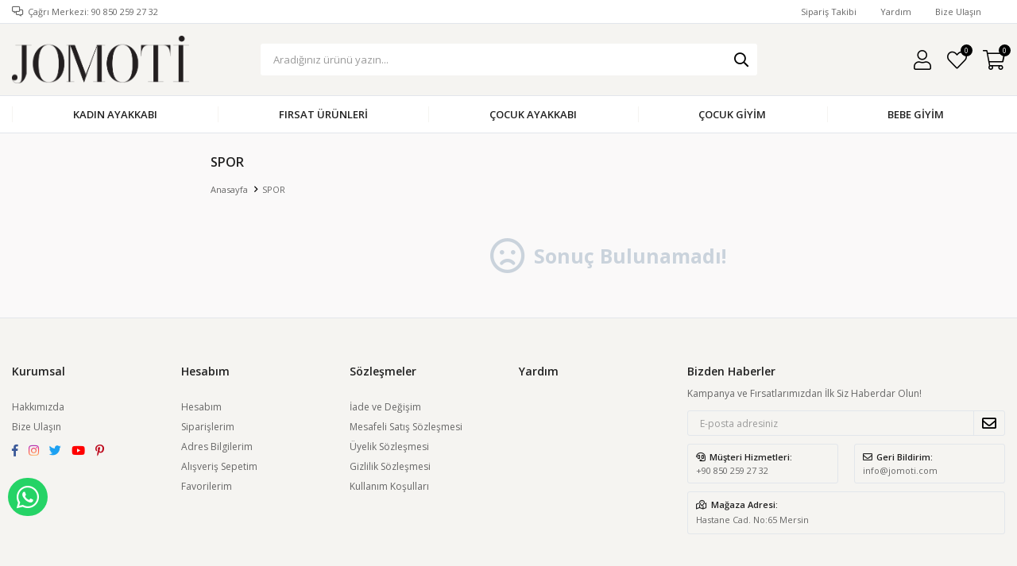

--- FILE ---
content_type: text/html; charset=utf-8
request_url: https://www.jomoti.com/spor/
body_size: 15376
content:
<!DOCTYPE html>
<html lang="tr">
<head>
    <title>Spor Ayakkab&#x131;lar</title>
    <meta http-equiv="Content-type" content="text/html;charset=UTF-8" />
    <meta name="description" content="" />
    <meta name="keywords" content="" />
    <meta name="viewport" content="width=device-width, initial-scale=1, shrink-to-fit=no, user-scalable=no">
    <link rel="shortcut icon" href="/favicon.ico">

    <meta name="robots" content="index, follow">
    
    
    <link href="/Themes/Default/Content/css/global.min.css?v=24010101" rel="stylesheet" type="text/css" />
<link href="https://fonts.googleapis.com/css?family=Open+Sans:300,400,600,700&display=swap?v=24010101" rel="stylesheet" type="text/css" />
<link href="/Themes/Default/Content/css/pages/catalog.min.css?v=24010101" rel="stylesheet" type="text/css" />
<link href="/Themes/Default/Content/css/components/header.min.css?v=24010101" rel="stylesheet" type="text/css" />
<link href="/Themes/Default/Content/css/components/mobile-menu.min.css?v=24010101" rel="stylesheet" type="text/css" />
<link href="/Themes/Default/Content/css/components/menu.min.css?v=24010101" rel="stylesheet" type="text/css" />
<link href="/Themes/Default/Content/css/components/threelevel-menu.min.css?v=24010101" rel="stylesheet" type="text/css" />

    
    <script src="/lib/jquery/jquery-3.6.0.min.js?v=24010101" type="text/javascript"></script>

    <meta name="yandex-verification" content="71e9a4982e32a6d3" />
<meta name="facebook-domain-verification" content="w8wxtmdvb2krzncayrpff7qg2r0avk" />
<script src="https://cdn.onesignal.com/sdks/OneSignalSDK.js" async=""></script>
<script>
  window.OneSignal = window.OneSignal || [];
  OneSignal.push(function() {
    OneSignal.init({
      appId: "69051718-2153-4ffc-81ba-dd3de73066c7",
    });
  });
</script>
<meta name="facebook-domain-verification" content="5x4krt374vz4fuyrundh9lpemzpnp1" />
<style>
  body {
    background:#fff!important;
  }
</style>
<style>
  .sepette-hsn{
    display:block;
    text-align:center;

    border: 1.0px solid purple;
    border-radius: 5px;
    padding: 5px;
     background-color: white;
    color:black;
    font-size:1em;
  }
  .sepette-hsn span{
    color: purple;
    font-weight:bolder;
    font-size:1.2em;
  }
</style>

<script>
  
  $(document).ready(function(){
     
    
    $('.product').each(function () {
      
      
 
		
      	var txt = $(".price", this).text().replace(".", "").replace(",", ".");
        var txt1 = txt.replace(" TL", "");
        var dischsn30 = txt1*20/100;
        var dischsn301 = txt1-dischsn30;
      
        $(this).append('<div class="sepette-hsn">BUGÜNE ÖZEL <span>'+dischsn301.toFixed(2)+' TL</span></div>')
           
      });
});
    
</script>

    <style>
      .footer {
         background-color: #f5f4f1!important;
      }
 .showcase-container, .header-main-container, .page-container, .description-container, .footer-container, .header-container, .breadcrumb-container, .product-details-container, .header-top-container, .header-menu-container, .slide-in-recently-viewed-products-container {
    width: 100% !important;
    max-width: 1400px;
}
   .showcase-container .showcase .showcase-pictures-picture a {
   box-shadow: none!important;
  }
  .showcase-container .showcase .showcase-pictures-picture a img {
   border-radius: 0px!important;
  }
  body{
   background-color: #faf9f9!important;
  }
  .home-page {
   background-color: white!important;
  }
  .showcase-container .showcase .showcase-title h4, .showcase-container .showcase .showcase-title h5, .showcase-container .showcase .showcase-title h6
  {
   background-color: #fff!important;
  }
  .showcase-container .showcase .showcase-title {
    margin: 20px 0!important;
    flex-direction: row!important;
    justify-content: flex-start!important;
  }
      .showcase-container .showcase .showcase-title h4  {
        padding: 0px!important;
      }
  .showcase-title:before {
    	display:none;
  }
.header-main, .header-menu-container>ul>li>a:before {
	border:none!important;
    background: #f5f4f1;
}
.header-main-container .header-search form .input, .header-main-container .header-search form button {
	border:none!important;
   background: #fff;
}
.header-main-container .header-search form {
    background: #f7f7f7!important;
    border-radius: 5px!important;
}
.header-main-container .header-search {
	flex-basis: 50%!important;
}
.header-main-container .header-search form .input {
	    padding: 20px 16px!important;
}
.header-search {
	transition: all .2s;
	outline: transparent solid 2px;
	border-radius: 2px;
}

.header-search:hover {
	outline-color: #b5b5b5;
	transition: all .2s;
}
  
.header-main-container .header-search form button {
    height: 40px!important;
}
.header-main-container .header-search form button:hover {
    background: none!important;
}
.header-main-container .header-search form button:before {
    color: black!important;
}
.header-main-container .header-links>div>a .qty-bubble, .header-main-container .header-links>div>span .qty-bubble {
    background: black!important;
}
.languageSelector {
	display: none!important;
}
.header-menu-container>ul>li:hover {
	background: #f5f4f1!important;
    outline: none!important;
    cursor: pointer!important;
    z-index: 99!important;
    border:none!important;
}
.header-menu-container>ul>li>a:hover {
	color:black!important;
}
.header-menu-container>ul>li:last-child a:after {
border-left: none!important;}
.catalog-page .page-container .sidebar .sidebar-content .filter-box .noUi-target .noUi-base .noUi-connects .noUi-connect {
    background: #f48c1e!important;
}
.catalog-page .page-container .sidebar .sidebar-content .filter-box .noUi-target .noUi-base .noUi-origin .noUi-handle {
    background: #d77b1a!important; 
	
} 
    .catalog-page .page-container .sidebar .sidebar-content .filter-box .title {
    border-bottom: 1px solid #00283314!important;
}
.catalog-page .page-container .sidebar .sidebar-content .filter-box.notfiltered-items ul .filter-item label {
    border-radius: 43px!important; }
    
.categoryNav{
  	display: none!important;
  }
  .product-details-page .product-details-container .overview .attributes .buttons .add-to-cart button {
    background: black!important;
    border: 1px solid black!important;
}
.product-details-page .product-details-container .overview .attributes .buttons .wishlist button {
background: #faf9f9!important;
border: 1px solid #efefef!important;
}
div.button-user.dropdown-wrapper > span > span 
{
	display:none!important;
	
}

.product-details-page .product-details-container .overview-head .prices .product-price .product-price {
    font-size: 22px!important;
    color: black!important;

}
.product-details-page .product-details-container .overview-head .prices .product-price .product-old-price .discount-label {
    border: 1px solid black!important;
    background: #f38b1f!important;
}
.product-details-page .product-details-container .overview-head .prices .product-price .product-old-price .discount-label span {
    color: #fff!important;
}
.product-details-page .product-details-container .overview-head .details span {
    font-weight: 600!important;
}
.product-details-page .product-details-container .overview .attributes .buttons .wishlist button:before {
	color: #e71a1a!important;
}
.product-details-page .product-details-container .overview .accordion-container .accordions .accordion-menu .accordion-title.active {
    color: #4a4a4a!important;
    background: #f7f7f7!important; }
    
.product-details-page .product-details-container .overview .accordion-container .accordions .accordion-menu .accordion-item * {
    font-family: 'Open Sans', sans-serif !important;
    line-height: 24px!important;
    font-style: normal!important;
}
.product-details-page .product-details-container .overview .accordion-container .accordions .accordion-menu .accordion-item.accordion-fulldescription h1, .product-details-page .product-details-container .overview .accordion-container .accordions .accordion-menu .accordion-item.accordion-fulldescription h2, .product-details-page .product-details-container .overview .accordion-container .accordions .accordion-menu .accordion-item.accordion-fulldescription h3, .product-details-page .product-details-container .overview .accordion-container .accordions .accordion-menu .accordion-item.accordion-fulldescription h4, .product-details-page .product-details-container .overview .accordion-container .accordions .accordion-menu .accordion-item.accordion-fulldescription h5, .product-details-page .product-details-container .overview .accordion-container .accordions .accordion-menu .accordion-item.accordion-fulldescription h6 {
    color: #f38b1f!important;
    line-height: 45px!important;
    font-weight: 900!important;
    font-size: 17px!important;
    text-transform: capitalize!important;
}

.product-details-page .product-details-container .overview .accordion-container .accordions .accordion-menu .accordion-item.accordion-fulldescription img {
    margin-bottom: 20px!important;
    margin-top: 10px!important;
}
.full-description iframe {
	width: 100%!important;
    height: 300px!important;
}
.product .product-info .prices .discount {
  border:none!important;
  background-color: !important;
  color:white!important;
}
.product .product-info .prices .price {
    color: #000!important; }

.header-menu-container>ul>li:hover a {
	color: #212121;
}
 
.header-menu {
    border-top: 1px solid #e2e6eb!important;
  padding: 3px 0px;
}
  .header-menu ul .one-level ul {
	padding: 10px 70px 10px 0px;
    float: left;
    border-top: 3px solid #010202;
    border-bottom-right-radius: 2px;
    border-bottom-left-radius: 2px;
    box-shadow: 3px 7px 90px rgb(12 12 12 / 25%);
}
</style>
<style>
   @media only screen and (max-width: 991px) {
   .home-page {
   margin-top: 0 !important;
   }
   .header {
   position: sticky;
   }
   }
</style>
<script>
$(document).ready(function () {
 
    var $btn = $('<a>')
    .attr('href', 'https://api.whatsapp.com/send?phone=905300406133&text=Sipariş vermek istiyorum.')
    .addClass('fixed-whatsapp')
    .text('WHATSAPP İLE SİPARİŞ VER')
    .on("click", function (e) {
      e.preventDefault();

      var $el = $(this);
      
      if ($el.hasClass("active")) {
        window.location.href = $el.attr('href');
      } else {
        $el.addClass("active");
        setTimeout(function () { $el.removeClass("active"); }, 3000);
      }
    });
    $('body').append($btn);
  
});
</script>
<style>
  .fixed-whatsapp {
    width: 50px;
    padding: 8px 11px;
    position: fixed;
    bottom: 70px;
    left: 10px;
    background-color: #25d366;
    border-radius: 25px;
    color: #fff !important;
    overflow: hidden;
    white-space: nowrap;
    display: -webkit-flex;
    display: -moz-flex;
    display: -ms-flexbox;
    display: -ms-flex;
    display: flex;
    -webkit-align-items: center;
    -moz-align-items: center;
    -ms-align-items: center;
    align-items: center;
    transition: all ease 1s;
    -webkit-transition: all ease 1s;
    -moz-transition: all ease 1s;
    -ms-transition: all ease 1s;
    -o-transition: all ease 1s;
    z-index: 50;
  }
  .fixed-whatsapp.active {
    width: 230px;
  }
  .fixed-whatsapp:before {
    font-family: "FaprikaBrand";
    margin-right: 12px;
    font-size: 32px;
    font-weight: 300;
    content: "\f232";
  }
</style>
<!-- Global site tag (gtag.js) - Google Analytics -->
<script async src="https://www.googletagmanager.com/gtag/js?id=G-782Z23R69L"></script>
<script>
  window.dataLayer = window.dataLayer || [];
  function gtag(){dataLayer.push(arguments);}
  gtag('js', new Date());

  gtag('config', 'G-782Z23R69L');
</script>

<!-- Meta Pixel Code -->
<script>
!function(f,b,e,v,n,t,s)
{if(f.fbq)return;n=f.fbq=function(){n.callMethod?
n.callMethod.apply(n,arguments):n.queue.push(arguments)};
if(!f._fbq)f._fbq=n;n.push=n;n.loaded=!0;n.version='2.0';
n.queue=[];t=b.createElement(e);t.async=!0;
t.src=v;s=b.getElementsByTagName(e)[0];
s.parentNode.insertBefore(t,s)}(window, document,'script',
'https://connect.facebook.net/en_US/fbevents.js');
fbq('init', '505156618399305');
fbq('track', 'PageView');
</script>
<noscript><img height="1" width="1" style="display:none"
src="https://www.facebook.com/tr?id=505156618399305&ev=PageView&noscript=1"
/></noscript>
<!-- End Meta Pixel Code -->


    <link rel="canonical" href="https://www.jomoti.com/spor/" />

    

</head>
<body>
    <input name="__RequestVerificationToken" type="hidden" value="CfDJ8N2AxDKtf3hHn3CJfShynVUmRxrjk8DlLEv0eeBwpGNE_lUUuZbQNCslpX7kHy2_3X93r-JtOYpcR89Z1eKFnPkICi8NTpIgVMfXHNE3KaoOqUeHkQlNHwUscOMjtVXRRu9G6gDyd_6tFi2qFzKDGFU" />
    

<div class="header">
    <div class="header-top">
        <div class="header-top-container">
            <span class="info">Çağrı Merkezi: 90 850 259 27 32</span>
            <div class="header-top-links">
                <a href="/siparis-takibi/">Sipariş Takibi</a>
                <a href="/yardim/">Yardım</a>
                <a href="/bize-ulasin/">Bize Ulaşın</a>
                <div class="languageSelector dropdown-wrapper">
                    <span class="dropdown-toggle">
                        <img alt="T&#xFC;rk&#xE7;e" src="/i/f/tr.png">
                        T&#xFC;rk&#xE7;e
                    </span>
                    <ul class="dropdown-menu">
                        
<div class="language-list">
    <ul>
    </ul>
</div>

                        
<div class="country-selector">
    <span>Teslimat Ülkesi :</span>
        <select id="countryid" name="countryid" onchange="change_country(this.value);"><option selected="selected" value="https://www.jomoti.com/ulke-degistir/79/?returnurl=%2Fspor%2F">T&#xFC;rkiye</option>
</select>
</div>


                    </ul>
                </div>
            </div>
        </div>
    </div>
    <div class="header-main">
        <div class="header-main-container">
            <div class="header-mobile-menu dropdown-wrapper">
                <span class="mobile-menu-open dropdown-toggle"></span>
                <div class="mobile-menu dropdown-menu">
    <div class="mobile-menu-header">
        <span id="headerData" data-menu="main-menu">Tüm Kategoriler</span>
        <span class="dropdown-close"></span>
    </div>
    <ul>
        

<li data-menu="35">

        <span>
            KADIN AYAKKABI
        </span>
        <ul>


<li data-menu="2">

        <a href="/spor/" title="SPOR">
            SPOR
        </a>
</li>



<li data-menu="4">

        <a href="/stiletto/" title="STILETTO">
            STILETTO
        </a>
</li>



<li data-menu="5">

        <a href="/babet/" title="BABET">
            BABET
        </a>
</li>



<li data-menu="8">

        <a href="/sandalet/" title="SANDALET">
            SANDALET
        </a>
</li>



<li data-menu="9">

        <a href="/terlik/" title="TERL&#x130;K">
            TERL&#x130;K
        </a>
</li>



<li data-menu="3">

        <a href="/gunluk/" title="G&#xDC;NL&#xDC;K">
            G&#xDC;NL&#xDC;K
        </a>
</li>



<li data-menu="7">

        <a href="/gelin-ayakkabi/" title="GEL&#x130;N AYAKKABI">
            GEL&#x130;N AYAKKABI
        </a>
</li>



<li data-menu="6">

        <a href="/dolgu-topuk/" title="DOLGU TOPUK">
            DOLGU TOPUK
        </a>
</li>



<li data-menu="123">

        <a href="/topuklu-sandalet/" title="TOPUKLU SANDALET">
            TOPUKLU SANDALET
        </a>
</li>



<li data-menu="124">

        <a href="/dolgu-sandalet/" title="DOLGU SANDALET">
            DOLGU SANDALET
        </a>
</li>



<li data-menu="1">

        <a href="/bot/" title="BOT">
            BOT
        </a>
</li>

            <li>
                <a href="/spor/" title="KADIN AYAKKABI">
                    Tümünü İncele
                </a>
            </li>
        </ul>
</li>



<li data-menu="127">

        <a href="/firsat-urunleri/" title="F&#x131;rsat &#xDC;r&#xFC;nleri ">
            F&#x131;rsat &#xDC;r&#xFC;nleri 
        </a>
</li>



<li data-menu="13">

        <span>
            &#xC7;OCUK AYAKKABI
        </span>
        <ul>


<li data-menu="14">

        <a href="/cocuk-spor-ayakkabi/" title="&#xC7;ocuk Spor Ayakkab&#x131;">
            &#xC7;ocuk Spor Ayakkab&#x131;
        </a>
</li>



<li data-menu="17">

        <a href="/kiz-cocuk-ayakkabi/" title="K&#x131;z &#xC7;ocuk Ayakkab&#x131;">
            K&#x131;z &#xC7;ocuk Ayakkab&#x131;
        </a>
</li>



<li data-menu="19">

        <a href="/erkek-cocuk-ayakkabi/" title="Erkek &#xC7;ocuk Ayakkab&#x131;">
            Erkek &#xC7;ocuk Ayakkab&#x131;
        </a>
</li>



<li data-menu="20">

        <a href="/bebe-spor-ayakkabi/" title="Bebe Spor Ayakkab&#x131;">
            Bebe Spor Ayakkab&#x131;
        </a>
</li>



<li data-menu="22">

        <a href="/kiz-bebe-ayakkabi/" title="K&#x131;z Bebe Ayakkab&#x131;">
            K&#x131;z Bebe Ayakkab&#x131;
        </a>
</li>



<li data-menu="15">

        <a href="/cocuk-terlik/" title="&#xC7;ocuk Terlik">
            &#xC7;ocuk Terlik
        </a>
</li>



<li data-menu="24">

        <a href="/erkek-bebe-ayakkabi/" title="Erkek Bebe Ayakkab&#x131;">
            Erkek Bebe Ayakkab&#x131;
        </a>
</li>



<li data-menu="16">

        <a href="/kiz-cocuk-sandalet/" title="K&#x131;z &#xC7;ocuk Sandalet">
            K&#x131;z &#xC7;ocuk Sandalet
        </a>
</li>



<li data-menu="18">

        <a href="/erkek-cocuk-sandalet/" title="Erkek &#xC7;ocuk Sandalet">
            Erkek &#xC7;ocuk Sandalet
        </a>
</li>



<li data-menu="21">

        <a href="/kiz-bebe-sandalet/" title="K&#x131;z Bebe Sandalet">
            K&#x131;z Bebe Sandalet
        </a>
</li>



<li data-menu="23">

        <a href="/erkek-bebe-sandalet/" title="Erkek Bebe Sandalet">
            Erkek Bebe Sandalet
        </a>
</li>



<li data-menu="25">

        <a href="/kiz-cocuk-bot/" title="K&#x131;z &#xC7;ocuk Bot">
            K&#x131;z &#xC7;ocuk Bot
        </a>
</li>



<li data-menu="26">

        <a href="/erkek-cocuk-bot/" title="Erkek &#xC7;ocuk Bot">
            Erkek &#xC7;ocuk Bot
        </a>
</li>



<li data-menu="27">

        <a href="/bebe-bot/" title="Bebe Bot">
            Bebe Bot
        </a>
</li>

            <li>
                <a href="/cocuk-ayakkabi/" title="&#xC7;OCUK AYAKKABI">
                    Tümünü İncele
                </a>
            </li>
        </ul>
</li>



<li data-menu="66">

        <span>
            &#xC7;OCUK G&#x130;Y&#x130;M
        </span>
        <ul>


<li data-menu="67">

        <span>
            K&#x131;z &#xC7;ocuk Giyim
        </span>
        <ul>


<li data-menu="128">

        <a href="/unisex-yelek/" title="Unisex Yelek">
            Unisex Yelek
        </a>
</li>



<li data-menu="72">

        <a href="/elbise-3/" title="Elbise">
            Elbise
        </a>
</li>



<li data-menu="74">

        <a href="/gelinlik-abiye/" title="Abiye &amp; Gelinlik">
            Abiye &amp; Gelinlik
        </a>
</li>



<li data-menu="78">

        <a href="/esofman-alti/" title="E&#x15F;ofman Alt &amp; Tayt">
            E&#x15F;ofman Alt &amp; Tayt
        </a>
</li>



<li data-menu="82">

        <a href="/sort-kapri-3/" title="&#x15E;ort &amp; Kapri">
            &#x15E;ort &amp; Kapri
        </a>
</li>



<li data-menu="68">

        <a href="/mont-kaban-2/" title="Mont &amp; Kaban">
            Mont &amp; Kaban
        </a>
</li>

            <li>
                <a href="/kiz-cocuk-giyim/" title="K&#x131;z &#xC7;ocuk Giyim">
                    Tümünü İncele
                </a>
            </li>
        </ul>
</li>



<li data-menu="84">

        <span>
            Erkek &#xC7;ocuk Giyim
        </span>
        <ul>


<li data-menu="95">

        <a href="/sort-kapri-2/" title="&#x15E;ort &amp; Kapri">
            &#x15E;ort &amp; Kapri
        </a>
</li>



<li data-menu="90">

        <a href="/esofman-alt-2/" title="E&#x15F;ofman Alt">
            E&#x15F;ofman Alt
        </a>
</li>



<li data-menu="85">

        <a href="/mont-kaban/" title="Mont &amp; Kaban">
            Mont &amp; Kaban
        </a>
</li>

            <li>
                <a href="/cocuk-giyim/" title="Erkek &#xC7;ocuk Giyim">
                    Tümünü İncele
                </a>
            </li>
        </ul>
</li>

            <li>
                <a href="/cocuk-giyim/" title="&#xC7;OCUK G&#x130;Y&#x130;M">
                    Tümünü İncele
                </a>
            </li>
        </ul>
</li>



<li data-menu="98">

        <span>
            BEBE G&#x130;Y&#x130;M
        </span>
        <ul>


<li data-menu="108">

        <a href="/sort-kapri/" title="&#x15E;ort - Kapri">
            &#x15E;ort - Kapri
        </a>
</li>



<li data-menu="99">

        <a href="/mont-kaban-3/" title="Mont &amp; Kaban">
            Mont &amp; Kaban
        </a>
</li>

            <li>
                <a href="/bebe-giyim/" title="BEBE G&#x130;Y&#x130;M">
                    Tümünü İncele
                </a>
            </li>
        </ul>
</li>

    </ul>
</div>


            </div>
            <div class="header-logo">
                <a href="/">
    <img title="Jomoti" alt="Jomoti" src="/logo.png" style="max-width: 270px; max-height: 60px;">
</a>
            </div>
            <div class="header-search">
                
<form method="get" class="small-search-box-form-399250069" action="/arama/">
    <input class="input"
           onkeyup="SearchKeyup(this, event)"
           onkeydown="SearchKeyDown(this, event)"
           autocomplete="off"
           name="q"
           type="text"
           placeholder="Aradığınız ürünü yazın...">

    <button class="button-search" type="submit"></button>

    <div class="search-results"></div>

        
</form>



            </div>
            <div class="header-links">
                <div class="button-search dropdown-wrapper">
                    <span class="dropdown-toggle">
                    </span>
                    <div class="dropdown-menu">
                        <div class="dropdown-header">
                            <span class="title">Arama</span>
                            <span class="dropdown-close"></span>
                        </div>
                        
<form method="get" class="small-search-box-form-2146851253" action="/arama/">
    <input class="input"
           onkeyup="SearchKeyup(this, event)"
           onkeydown="SearchKeyDown(this, event)"
           autocomplete="off"
           name="q"
           type="text"
           placeholder="Aradığınız ürünü yazın...">

    <button class="button-search" type="submit"></button>

    <div class="search-results"></div>

        
</form>



                    </div>
                </div>
                

                <div class="button-user dropdown-wrapper">
                    <span class="dropdown-toggle">
                        Hesabım
                        <span class="qty-bubble selected-lang">tr</span>
                    </span>
                    <div class="user-nav dropdown-menu">
                        <div class="dropdown-header">
    <span class="title">Hesabım</span>
    <span class="dropdown-close"></span>
</div>
<div class="dropdown-menu-contents">

        <a class="userlink-login" href="/kullanici-giris/">
            Giriş Yap
        </a>
        <a class="userlink-register" href="/kullanici-kayit/">
            Üye Ol
        </a>
        <a class="userlink-wishlist" href="/favorilerim/">
            Favorilerim
        </a>
        <a class="userlink-ordertracking" href="/siparis-takibi/">
            Sipariş Takibi
        </a>
    </div>
                        <div class="nav-bottom">
                            
<div class="language-list">
    <ul>
    </ul>
</div>

                            
<div class="country-selector">
    <span>Teslimat Ülkesi :</span>
        <select id="countryid" name="countryid" onchange="change_country(this.value);"><option selected="selected" value="https://www.jomoti.com/ulke-degistir/79/?returnurl=%2Fspor%2F">T&#xFC;rkiye</option>
</select>
</div>


                        </div>
                    </div>
                </div>
                
<div class="button-wishlist">
    <a href="/favorilerim/">
        Favorilerim
        <span class="qty-bubble qty-wishlist">0</span>
    </a>
</div>

<div class="button-cart dropdown-wrapper">
    <span class="dropdown-toggle">
        Alışveriş Sepetim
        <span class="qty-bubble qty-cart">0</span>
    </span>
    <div class="flyout-cart-wrapper dropdown-menu">
    </div>
</div>

<script>
    $(document).ready(function () {
        $('.button-cart.dropdown-wrapper').click(function () {
            if ($('.flyout-cart-wrapper.dropdown-menu').html().trim().length == 0) {
                $(".flyout-cart-wrapper").html('Lütfen Bekleyin...');
                var postData = {};
                addAntiForgeryToken(postData);
                $.ajax({
                      cache: false,
                      type: "POST",
                      data: postData,
                      url: '/sepet-getir/',
                      success: function (result) { $(".flyout-cart-wrapper").html(result); }
                });
            }
        });
    });
</script>
            </div>

        </div>
    </div>
    <div class="header-menu">
        <div class="header-menu-container">
            
<ul>
    
<li class="one-level  has-sub">
    <a href="/spor/" target="_self" style="font-weight: normal; font-style: normal;">
        KADIN AYAKKABI
    </a>
            <ul>

<li class="one-level  ">
    <a href="/spor/" target="_self" style="font-weight: normal; font-style: normal;">
        SPOR
    </a>
</li>


<li class="one-level  ">
    <a href="/stiletto/" target="_self" style="font-weight: normal; font-style: normal;">
        STILETTO
    </a>
</li>


<li class="one-level  ">
    <a href="/babet/" target="_self" style="font-weight: normal; font-style: normal;">
        BABET
    </a>
</li>


<li class="one-level  ">
    <a href="/sandalet/" target="_self" style="font-weight: normal; font-style: normal;">
        SANDALET
    </a>
</li>


<li class="one-level  ">
    <a href="/terlik/" target="_self" style="font-weight: normal; font-style: normal;">
        TERL&#x130;K
    </a>
</li>


<li class="one-level  ">
    <a href="/gunluk/" target="_self" style="font-weight: normal; font-style: normal;">
        G&#xDC;NL&#xDC;K
    </a>
</li>


<li class="one-level  ">
    <a href="/gelin-ayakkabi/" target="_self" style="font-weight: normal; font-style: normal;">
        GEL&#x130;N AYAKKABI
    </a>
</li>


<li class="one-level  ">
    <a href="/dolgu-topuk/" target="_self" style="font-weight: normal; font-style: normal;">
        DOLGU TOPUK
    </a>
</li>


<li class="one-level  ">
    <a href="/topuklu-sandalet/" target="_self" style="font-weight: normal; font-style: normal;">
        TOPUKLU SANDALET
    </a>
</li>


<li class="one-level  ">
    <a href="/dolgu-sandalet/" target="_self" style="font-weight: normal; font-style: normal;">
        DOLGU SANDALET
    </a>
</li>


<li class="one-level  ">
    <a href="/bot/" target="_self" style="font-weight: normal; font-style: normal;">
        BOT
    </a>
</li>

            </ul>
</li>


<li class="one-level  ">
    <a href="/firsat-urunleri/" target="_self" style="font-weight: normal; font-style: normal;">
        F&#x131;rsat &#xDC;r&#xFC;nleri 
    </a>
</li>


<li class="one-level  has-sub">
    <a href="/cocuk-ayakkabi/" target="_self" style="font-weight: normal; font-style: normal;">
        &#xC7;OCUK AYAKKABI
    </a>
            <ul>

<li class="one-level  ">
    <a href="/cocuk-spor-ayakkabi/" target="_self" style="font-weight: normal; font-style: normal;">
        &#xC7;ocuk Spor Ayakkab&#x131;
    </a>
</li>


<li class="one-level  ">
    <a href="/kiz-cocuk-ayakkabi/" target="_self" style="font-weight: normal; font-style: normal;">
        K&#x131;z &#xC7;ocuk Ayakkab&#x131;
    </a>
</li>


<li class="one-level  ">
    <a href="/erkek-cocuk-ayakkabi/" target="_self" style="font-weight: normal; font-style: normal;">
        Erkek &#xC7;ocuk Ayakkab&#x131;
    </a>
</li>


<li class="one-level  ">
    <a href="/bebe-spor-ayakkabi/" target="_self" style="font-weight: normal; font-style: normal;">
        Bebe Spor Ayakkab&#x131;
    </a>
</li>


<li class="one-level  ">
    <a href="/kiz-bebe-ayakkabi/" target="_self" style="font-weight: normal; font-style: normal;">
        K&#x131;z Bebe Ayakkab&#x131;
    </a>
</li>


<li class="one-level  ">
    <a href="/cocuk-terlik/" target="_self" style="font-weight: normal; font-style: normal;">
        &#xC7;ocuk Terlik
    </a>
</li>


<li class="one-level  ">
    <a href="/erkek-bebe-ayakkabi/" target="_self" style="font-weight: normal; font-style: normal;">
        Erkek Bebe Ayakkab&#x131;
    </a>
</li>


<li class="one-level  ">
    <a href="/kiz-cocuk-sandalet/" target="_self" style="font-weight: normal; font-style: normal;">
        K&#x131;z &#xC7;ocuk Sandalet
    </a>
</li>


<li class="one-level  ">
    <a href="/erkek-cocuk-sandalet/" target="_self" style="font-weight: normal; font-style: normal;">
        Erkek &#xC7;ocuk Sandalet
    </a>
</li>


<li class="one-level  ">
    <a href="/kiz-bebe-sandalet/" target="_self" style="font-weight: normal; font-style: normal;">
        K&#x131;z Bebe Sandalet
    </a>
</li>


<li class="one-level  ">
    <a href="/erkek-bebe-sandalet/" target="_self" style="font-weight: normal; font-style: normal;">
        Erkek Bebe Sandalet
    </a>
</li>


<li class="one-level  ">
    <a href="/kiz-cocuk-bot/" target="_self" style="font-weight: normal; font-style: normal;">
        K&#x131;z &#xC7;ocuk Bot
    </a>
</li>


<li class="one-level  ">
    <a href="/erkek-cocuk-bot/" target="_self" style="font-weight: normal; font-style: normal;">
        Erkek &#xC7;ocuk Bot
    </a>
</li>


<li class="one-level  ">
    <a href="/bebe-bot/" target="_self" style="font-weight: normal; font-style: normal;">
        Bebe Bot
    </a>
</li>

            </ul>
</li>


<li class="three-level ">
    <a href="/cocuk-giyim/" target="_self" style="font-weight: normal; font-style: normal;">
        &#xC7;OCUK G&#x130;Y&#x130;M
    </a>

            <div class="sub">

                    <ul style="-moz-column-count: 2; -webkit-column-count: 2; column-count: 2;">

<li class=" ">
    <a href="/kiz-cocuk-giyim/" target="_self" style="font-weight: normal; font-style: normal;">
        K&#x131;z &#xC7;ocuk Giyim
    </a>

            <ul style="-moz-column-count: 1; -webkit-column-count: 1; column-count: 1;">

<li class=" ">
    <a href="/unisex-yelek/" target="_self" style="font-weight: normal; font-style: normal;">
        Unisex Yelek
    </a>

</li>


<li class=" ">
    <a href="/elbise-3/" target="_self" style="font-weight: normal; font-style: normal;">
        Elbise
    </a>

</li>


<li class=" ">
    <a href="/gelinlik-abiye/" target="_self" style="font-weight: normal; font-style: normal;">
        Abiye &amp; Gelinlik
    </a>

</li>


<li class=" ">
    <a href="/esofman-alti/" target="_self" style="font-weight: normal; font-style: normal;">
        E&#x15F;ofman Alt &amp; Tayt
    </a>

</li>


<li class=" ">
    <a href="/sort-kapri-3/" target="_self" style="font-weight: normal; font-style: normal;">
        &#x15E;ort &amp; Kapri
    </a>

</li>


<li class=" ">
    <a href="/mont-kaban-2/" target="_self" style="font-weight: normal; font-style: normal;">
        Mont &amp; Kaban
    </a>

</li>

            </ul>
</li>


<li class=" ">
    <a href="/cocuk-giyim/" target="_self" style="font-weight: normal; font-style: normal;">
        Erkek &#xC7;ocuk Giyim
    </a>

            <ul style="-moz-column-count: 1; -webkit-column-count: 1; column-count: 1;">

<li class=" ">
    <a href="/sort-kapri-2/" target="_self" style="font-weight: normal; font-style: normal;">
        &#x15E;ort &amp; Kapri
    </a>

</li>


<li class=" ">
    <a href="/esofman-alt-2/" target="_self" style="font-weight: normal; font-style: normal;">
        E&#x15F;ofman Alt
    </a>

</li>


<li class=" ">
    <a href="/mont-kaban/" target="_self" style="font-weight: normal; font-style: normal;">
        Mont &amp; Kaban
    </a>

</li>

            </ul>
</li>

                    </ul>


            </div>
</li>


<li class="one-level  has-sub">
    <a href="/bebe-giyim/" target="_self" style="font-weight: normal; font-style: normal;">
        BEBE G&#x130;Y&#x130;M
    </a>
            <ul>

<li class="one-level  ">
    <a href="/sort-kapri/" target="_self" style="font-weight: normal; font-style: normal;">
        &#x15E;ort - Kapri
    </a>
</li>


<li class="one-level  ">
    <a href="/mont-kaban-3/" target="_self" style="font-weight: normal; font-style: normal;">
        Mont &amp; Kaban
    </a>
</li>

            </ul>
</li>

</ul>



        </div>
    </div>
</div>




<div class="page catalog-page sidebar-page">
    <div class="autohide-menu">
        <div class="category-filter">
            <span>
                Filtrele
            </span>
        </div>
        <div class="category-sort">
            
<div class="product-sorting">
    <select id="products-orderby" name="products-orderby" onchange="setLocation(this.value);"><option selected="selected" value="https://www.jomoti.com/spor/?o=15">Eklenme Tarihine G&#xF6;re</option>
<option value="https://www.jomoti.com/spor/?o=0">Edit&#xF6;r&#xFC;n Se&#xE7;imi</option>
<option value="https://www.jomoti.com/spor/?o=5">&#xDC;r&#xFC;n Ad&#x131; A &gt; Z</option>
<option value="https://www.jomoti.com/spor/?o=6">&#xDC;r&#xFC;n Ad&#x131; Z &gt; A</option>
<option value="https://www.jomoti.com/spor/?o=10">Ucuzdan &gt; Pahal&#x131;ya</option>
<option value="https://www.jomoti.com/spor/?o=11">Pahal&#x131;dan &gt; Ucuza</option>
<option value="https://www.jomoti.com/spor/?o=20">En &#xC7;ok Be&#x11F;enilenler</option>
<option value="https://www.jomoti.com/spor/?o=25">En &#xC7;ok Satanlar</option>
<option value="https://www.jomoti.com/spor/?o=30">Stoklu &#xDC;r&#xFC;nler</option>
</select>
</div>
        </div>
    </div>
    <div class="page-container">
        <div class="sidebar sidebar-fixed">
            <div class="sidebar__inner">
                <div class="sidebar-header">
                    <span>Filtrele</span>
                    <span class="sidebar-close"></span>
                </div>
                <div class="sidebar-content">
                        <div class="filter-box categoryNav">
        <div class="title">Kategoriler</div>
        <ul>

<li class="inactive">
    <a href="/bot/">
        BOT
</a>
</li>

<li class="active last">
    <a href="/spor/">
        SPOR
</a>
</li>

<li class="inactive">
    <a href="/babet/">
        BABET
</a>
</li>

<li class="inactive">
    <a href="/gunluk/">
        G&#xDC;NL&#xDC;K
</a>
</li>

<li class="inactive">
    <a href="/stiletto/">
        STILETTO
</a>
</li>

<li class="inactive">
    <a href="/dolgu-topuk/">
        DOLGU TOPUK
</a>
</li>

<li class="inactive">
    <a href="/gelin-ayakkabi/">
        GEL&#x130;N AYAKKABI
</a>
</li>

<li class="inactive">
    <a href="/sandalet/">
        SANDALET
</a>
</li>

<li class="inactive">
    <a href="/terlik/">
        TERL&#x130;K
</a>
</li>

<li class="inactive">
    <a href="/tek-fiyat-2990/">
        Tek Fiyat 29,90
</a>
</li>

<li class="inactive">
    <a href="/tek-fiyat-6990/">
        Tek Fiyat 69.90
</a>
</li>

<li class="inactive">
    <a href="/cocuk-ayakkabi/">
        &#xC7;OCUK AYAKKABI
</a>
</li>

<li class="inactive">
    <a href="/tek-fiyat-firsatlari/">
        Tek Fiyat F&#x131;rsatlar&#x131;
</a>
</li>

<li class="inactive">
    <a href="/canta/">
        &#xC7;anta
</a>
</li>

<li class="inactive">
    <a href="/cocuk/">
        &#xC7;OCUK
</a>
</li>

<li class="inactive">
    <a href="/cocuk-giyim/">
        &#xC7;ocuk Giyim
</a>
</li>

<li class="inactive">
    <a href="/erkek-ayakkabi/">
        Erkek Ayakkab&#x131;
</a>
</li>

<li class="inactive">
    <a href="/30-indirim/">
        %30 &#x130;ndirim
</a>
</li>

<li class="inactive">
    <a href="/40-indirim/">
        %40 &#x130;ndirim
</a>
</li>

<li class="inactive">
    <a href="/firsat-urunleri/">
        F&#x131;rsat &#xDC;r&#xFC;nleri
</a>
</li>
        </ul>
    </div>

                                                        </div>
            </div>
        </div>
        <div class="product-grid">
            <div class="catalog-header">
                <div class="category-info">
                    <h1 class="title">SPOR</h1>
                    <div class="breadcrumb">
                        <ul>
                            <li>
                                <a href="/" title="Anasayfa">Anasayfa</a>
                                <span class="delimiter">></span>
                            </li>
                                <li>
                                        <span class="current-item">SPOR</span>
                                </li>
                        </ul>
                    </div>
                </div>
                <div class="category-options">
                </div>
            </div>
                            <div class="no-result">
                    <div class="no-result-content">
                        <h1>Sonuç Bulunamadı!</h1>
                    </div>
                </div>
                                </div>
    </div>
</div>




<div class="footer">
    <div class="footer-container">
        <div class="footer-top">
            <div class="footer-block">
                <h5>Kurumsal</h5>
                <ul>
                        <li>
                            <a href="/hakkimizda/">Hakk&#x131;m&#x131;zda</a>
                        </li>
                                                                                                    <li>
                        <a href="/bize-ulasin/">Bize Ulaşın</a>
                    </li>
                </ul>
                <div class="social">
        <a href="https://www.facebook.com/" rel="nofollow" target="_blank" class="facebook">
        </a>
            <a href="https://instagram.com/" rel="nofollow" target="_blank" class="instagram">
        </a>
            <a href="https://twitter.com/" rel="nofollow" target="_blank" class="twitter">
        </a>
            <a href="https://www.youtube.com/" rel="nofollow" target="_blank" class="youtube">
        </a>
            <a href="https://tr.pinterest.com/" rel="nofollow" target="_blank" class="pinterest">
        </a>
</div>

            </div>
            <div class="footer-block">
                <h5>Hesabım</h5>
                <ul>
                    <li>
                        <a href="/hesabim/bilgilerim/">Hesabım</a>
                    </li>
                    <li>
                        <a href="/hesabim/siparislerim/">Siparişlerim</a>
                    </li>
                    <li>
                        <a href="/hesabim/adreslerim/">Adres Bilgilerim</a>
                    </li>
                    <li>
                        <a href="/alisveris-sepetim/">Alışveriş Sepetim</a>
                    </li>
                    <li>
                        <a href="/favorilerim/">Favorilerim</a>
                    </li>
                                                                                                </ul>
            </div>
            <div class="footer-block">
                <h5>Sözleşmeler</h5>
                <ul>
                        <li>
                            <a href="/iade-ve-degisim/">&#x130;ade ve De&#x11F;i&#x15F;im</a>
                        </li>
                        <li>
                            <a href="/mesafeli-satis-sozlesmesi/">Mesafeli Sat&#x131;&#x15F; S&#xF6;zle&#x15F;mesi</a>
                        </li>
                        <li>
                            <a href="/uyelik-sozlesmesi/">&#xDC;yelik S&#xF6;zle&#x15F;mesi</a>
                        </li>
                        <li>
                            <a href="/gizlilik-sozlesmesi/">Gizlilik S&#xF6;zle&#x15F;mesi</a>
                        </li>
                        <li>
                            <a href="/kullanim-kosullari/">Kullan&#x131;m Ko&#x15F;ullar&#x131;</a>
                        </li>
                                                                            </ul>
            </div>
            <div class="footer-block">
                <h5>Yardım</h5>
                <ul>
                                                                            </ul>
            </div>
            <div class="footer-block wide">
                <div class="newsletter">
    <div class="newsletter-title">
        <h5>Bizden Haberler</h5>
        <p>Kampanya ve Fırsatlarımızdan İlk Siz Haberdar Olun!</p>
    </div>
    <div class="newsletter-subscribe">
        <div class="newsletter-email">
            <input id="newsletter-email" class="newsletter-text" placeholder="E-posta adresiniz" type="email" name="NewsletterEmail" value="" />
            <button type="button" id="newsletter-subscribe-button" class="newsletter-button"></button>
        </div>
        <div class="newsletter-validation">
            <span class="field-validation-valid" data-valmsg-for="NewsletterEmail" data-valmsg-replace="true"></span>
        </div>
    </div>

    
</div>


                <div class="contact">
                        <div class="contact-block">
                            <div>
                                <h4 class="title icon-headset">Müşteri Hizmetleri:</h4>
                                <a href="tel:&#x2B;90 850 259 27 32" title="&#x2B;90 850 259 27 32">&#x2B;90 850 259 27 32</a>
                            </div>
                        </div>
                                            <div class="contact-block">
                            <div>
                                <h4 class="title icon-mail">Geri Bildirim:</h4>
                                <a href="mailto:info@jomoti.com" title="info@jomoti.com">info@jomoti.com</a>
                            </div>
                        </div>
                                            <div class="contact-block wide">
                            <div>
                                <h4 class="title icon-map">Mağaza Adresi:</h4>
                                <span>Hastane Cad. No:65  Mersin</span>
                            </div>
                        </div>
                </div>
            </div>
        </div>
        <div class="footer-bottom">
            <img src="/Themes/Default/Content/img/footer-payment.png" alt="Jomoti" />
            <span>&copy 2026 Jomoti - Tüm Hakları Saklıdır.</span>
        </div>
        <iframe width="1" scrolling="no" height="1" frameborder="0" src="https://analytics.faprika.net/?q=Jomoti" seamless="seamless"></iframe>
    </div>

    <span class="go-to-top"></span>
</div>


<div class="copyright">
    <div class="copyright-container">
        <span>
            <a href="https://www.faprika.com" class="brand" target="_blank">
                <svg id="logo" xmlns="http://www.w3.org/2000/svg" width="70" viewBox="0 0 150 38.631">
                    <path d="M0,0H150V38.631H0Z" fill="none"></path>
                    <path d="M378.6,14.187A18.263,18.263,0,1,1,360.336,32.45,18.269,18.269,0,0,1,378.6,14.187Z" transform="translate(-321.729 -12.667)" fill="#fff"></path>
                    <path d="M163,5.972a3.63,3.63,0,0,1-3.7,3.7,3.714,3.714,0,0,1-3.8-3.7,3.7,3.7,0,0,1,3.8-3.6A3.607,3.607,0,0,1,163,5.972Zm-6.5,0a2.7,2.7,0,1,0,5.4,0,2.653,2.653,0,0,0-2.7-2.8A2.712,2.712,0,0,0,156.5,5.972Zm2.2,1.8h-.9v-3.5c.3,0,.8-.1,1.4-.1a1.876,1.876,0,0,1,1.3.3,1.039,1.039,0,0,1,.4.8c0,.4-.3.7-.8.8.4.1.6.4.7.9a1.578,1.578,0,0,0,.3.8H160a2.2,2.2,0,0,1-.3-.8c-.1-.4-.3-.5-.6-.5h-.4v1.3Zm0-2h.4c.4,0,.7-.2.7-.5s-.2-.5-.7-.5h-.4ZM19.4,32.472v-17.6H16.8v-2.5h2.5v-1.2c0-2.2.3-4.4,1.8-6.1a5.45,5.45,0,0,1,4-1.7,5.511,5.511,0,0,1,2.5.5l-.5,2.5a3.689,3.689,0,0,0-1.7-.3c-2.3,0-2.8,2.5-2.8,5.1v1.2h3.7v2.5H22.6v17.7H19.4Zm75-14.9c0-1.7-.1-3.7-.2-5.2h2.9l.2,3.2h.1c.7-1.9,2.4-3.5,4.2-3.5h.7v3.3h-.7c-2,0-3.5,1.9-3.9,4.2a10.276,10.276,0,0,0-.1,1.8v11.1H94.4Zm19.4-10.4a1.916,1.916,0,0,1-2,2.1,1.88,1.88,0,0,1-1.8-2.1,1.909,1.909,0,1,1,3.8,0Zm-3.4,25.3v-20.1h3.2v20.1Zm16.1-10.7c.5-.8.8-1.6,1.2-2.2l4-7.1h3.4l-5.3,8.5,5.8,11.6H132l-4.4-9.5-1.1,1.9v7.6h-3.2V3.772h3.2v18Zm-79.4,10.7h3.1l-2.4-7.2h.9v-2.3H47l-4.6-13.4H38.8l-4.5,13.4H32.7v2.3h.8l-2.4,7.2h3l2.4-7.2h8.1Zm-7.7-16c.4-1.4.8-2.8,1.1-4.1h.1q.45,1.95,1.2,4.2l2.2,6.6H37.1Zm117.2,16h3.1l-2.4-7.2h.9v-2.3h-1.6L152,9.572h-3.6l-4.5,13.4h-1.6v2.3h.8l-2.4,7.2h3l2.4-7.2h8.1Zm-7.7-16c.4-1.4.8-2.8,1.2-4.1h.1q.45,1.95,1.2,4.2l2.2,6.6h-6.9l2.2-6.7Z" transform="translate(-15 -2.114)"></path>
                    <path d="M376.9,10.807a18.522,18.522,0,0,0-18.5,18.5,18.276,18.276,0,0,0,9.1,15.9v-19.4c0-2.6-.1-4.7-.2-6.6h3.3l.2,3.4h.1a7.828,7.828,0,0,1,7.1-3.9c4.9,0,8.5,4.1,8.5,10.2,0,7.2-4.4,10.8-9.1,10.8a7.033,7.033,0,0,1-6.2-3.2H371v10.2a18.711,18.711,0,0,0,5.9,1,18.45,18.45,0,1,0,0-36.9Z" transform="translate(-320 -9.649)" fill="#4b71fc"></path>
                    <path d="M482.533,127.84c3.9,0,6.1-3.2,6.1-7.8,0-4-2.1-7.5-6-7.5a5.813,5.813,0,0,0-5.5,4.5,7.723,7.723,0,0,0-.2,1.5v3.4a7.722,7.722,0,0,0,.2,1.5A5.3,5.3,0,0,0,482.533,127.84Z" transform="translate(-425.833 -100.482)" fill="#4b71fc"></path>
                </svg>
            </a><span> | </span>Profesyonel <a href="https://www.faprika.com" title="e-ticaret" target="_blank">e-ticaret</a> sistemleri ile hazırlanmıştır.
        </span>
    </div>
</div>





    <link href="/Themes/Default/Content/css/plugins/toastr.min.css?v=24010101" rel="stylesheet" type="text/css" />
<link href="/Themes/Default/Content/css/components/footer.min.css?v=24010101" rel="stylesheet" type="text/css" />
<link href="/Themes/Default/Content/css/components/copyright.min.css?v=24010101" rel="stylesheet" type="text/css" />

    <script src="/lib/jquery-validate/jquery.validate-v1.17.0/jquery.validate.min.js?v=24010101" type="text/javascript"></script>
<script src="/lib/jquery-validate/jquery.validate.unobtrusive-v3.2.10/jquery.validate.unobtrusive.min.js?v=24010101" type="text/javascript"></script>
<script src="/lib/jquery-migrate/jquery-migrate-3.0.1.min.js?v=24010101" type="text/javascript"></script>
<script src="/lib/css-browser-selector-master/css_browser_selector.min.js?v=24010101" type="text/javascript"></script>
<script src="/lib/js.cookie/js.cookie.min.js?v=24010101" type="text/javascript"></script>
<script src="/Themes/Default/Content/js/main.min.js?v=24010101" type="text/javascript"></script>
<script src="/lib/responsive-toolkit/responsive-toolkit.min.js?v=24010101" type="text/javascript"></script>
<script src="/js/public.common.min.js?v=24010101" type="text/javascript"></script>
<script src="/js/public.ajaxcart.min.js?v=24010101" type="text/javascript"></script>
<script src="/js/public.dropdownmenu.min.js?v=24010101" type="text/javascript"></script>
<script src="/lib/jquery-modal/jquery-modal.min.js?v=24010101" type="text/javascript"></script>
<script src="/lib/toastr/2.1.4/toastr.min.js?v=24010101" type="text/javascript"></script>
<script src="/lib/jquery-scrolltop/jquery.scrolltop.min.js?v=24010101" type="text/javascript"></script>
<script src="/lib/sticky-sidebar/sticky-sidebar.min.js?v=24010101" type="text/javascript"></script>

    <script>
    AjaxCart.init('.header-links .qty-cart', '.header-links .qty-wishlist', '.flyout-cart');
</script>
<script>
        function newsletter_subscribe() {
            var postData = {
                email: $("#newsletter-email").val()
            };
            addAntiForgeryToken(postData);
            $.ajax({
                cache: false,
                type: "POST",
                url: "/bulten-kayit/",
                data: postData,
                success: function (data) {
                    if (data.success == true) {
                        $('#newsletter-email').val('');
                        displayNotification(data.result, 'success');
                    } else {
                        displayNotification(data.result, 'error');
                    }
                },
                error: function(xhr, ajaxOptions, thrownError) {
                    subscribeProgress.hide();
                }
            });
        }

        $(document).ready(function () {
            $('#newsletter-subscribe-button').on('click', function () {
                newsletter_subscribe();
            });
            $('#newsletter-email').on('keydown', function (event) {
                if (event.keyCode == 13) {
                    $("#newsletter-subscribe-button").click();
                    return false;
                }
            });
        });
    </script>
<script>
    function change_country(value) {
        if (confirm('Ülkelere göre fiyatlar, kampanyalar değişebilir. Lütfen doğru teslimat ülkesi seçtiğinizden emin olun.')) {
            setLocation(value);
        }
    }
</script>
<script>
            $(document).ready(function () {
                $(".small-search-box-form-2146851253").on("submit", function (e) {
                    var $input = $(this).find(".input");
                    if ($input.val() == "") {
                        $input.trigger('focus');
                        e.preventDefault();
                    }
                });
            });

            var timer;
            function SearchKeyup(el, e) {
                //enter keyup
                if (e.which == 13) {
                    e.preventDefault();
                    return false;
                }
                timer = setTimeout(function () {
                    var $input = $(el);
                    var $button = $input.siblings(".button-search");
                    var $result = $input.siblings(".search-results");
                    var term = $input.val();

                    if ($.trim(term).length > 4) {
                        $button.addClass('ajax-loading');
                        $.get('/hizli-arama/', { term: term }, function (data) {
                            $button.removeClass('ajax-loading');
                            $result.html(data).show();
                        });
                    }
                    else {
                        $result.empty().hide();
                    }
                }, 500);
            }

            function SearchKeyDown(el, event) {
                clearTimeout(timer);
            }
        </script>
<script>
            $(document).ready(function () {
                $(".small-search-box-form-399250069").on("submit", function (e) {
                    var $input = $(this).find(".input");
                    if ($input.val() == "") {
                        $input.trigger('focus');
                        e.preventDefault();
                    }
                });
            });

            var timer;
            function SearchKeyup(el, e) {
                //enter keyup
                if (e.which == 13) {
                    e.preventDefault();
                    return false;
                }
                timer = setTimeout(function () {
                    var $input = $(el);
                    var $button = $input.siblings(".button-search");
                    var $result = $input.siblings(".search-results");
                    var term = $input.val();

                    if ($.trim(term).length > 4) {
                        $button.addClass('ajax-loading');
                        $.get('/hizli-arama/', { term: term }, function (data) {
                            $button.removeClass('ajax-loading');
                            $result.html(data).show();
                        });
                    }
                    else {
                        $result.empty().hide();
                    }
                }, 500);
            }

            function SearchKeyDown(el, event) {
                clearTimeout(timer);
            }
        </script>
<script>
    $(function () {
        var dataCount = [];

        function changeDataMenu() {
            var arrLast = dataCount[dataCount.length - 1];
            var currText = $("li[data-menu='" + arrLast + "']").find('span').html();

            if (!dataCount.length == 0) {
                $('#headerData').attr('data-menu', arrLast);
                $('#headerData').html(currText).addClass('nav-active');
            }
            else {
                $('#headerData').attr('data-menu', '');
                $('#headerData').html('Tüm Kategoriler').removeClass('nav-active');
            }
        }

        $('.mobile-menu li span').on('click', function (e) {
            e.preventDefault();

            $(this).hide();
            $(this).siblings('ul').show();
            $(this).parent().siblings('li').hide();

            dataCount.push($(this).parent().data('menu'));

            changeDataMenu();
        });

        $('#headerData').on('click', function () {
            var $back = $(this).attr('data-menu');

            //Delete last array's last element
            dataCount.splice(-1, 1);

            changeDataMenu();

            $('.mobile-menu li').each(function () {
                if ($(this).data('menu') == $back) {
                    $(this).siblings('li').show();
                    $(this).find('span').show();
                    $(this).find('ul').hide();
                }
            })
        });
    })
</script>
<script>
    function change_country(value) {
        if (confirm('Ülkelere göre fiyatlar, kampanyalar değişebilir. Lütfen doğru teslimat ülkesi seçtiğinizden emin olun.')) {
            setLocation(value);
        }
    }
</script>
<script>
    //Category Lazy Load Funtion
    $(document).ready(function () {
        $('.catalog-picture img').lazy({
            effect: "fadeIn",
            effectTime: 500,
            threshold: 0,
            afterLoad: function (element) {
                //add load complete classes
                element.addClass("lazy-complete");
            }
        });
    });

    //Category Fixed Sidebar
    $(document).ready(function () {
        if (ResponsiveToolkit.is('>md')) {
            var FixedSidebar = new StickySidebar('.sidebar-fixed', {
                topSpacing: 20,
                bottomSpacing: 30,
                containerSelector: '.page-container',
                innerWrapperSelector: '.sidebar__inner'
            });
        }
    });

    //Mobile Filter Open/Close Funtion
    (function ($) {
        var trigger = $('.category-filter span');
        var filter = $('.sidebar');
        var close = $('.sidebar-close');

        function openFilter() {
            filter.show();
            $('body').css('overflow', 'hidden');
        }

        function closeFilter() {
            filter.hide();
            $('body').css('overflow', 'scroll');
        }

        $(document).ready(function () {
            trigger.on('click', openFilter);
            close.on('click', closeFilter);
        });
    })(jQuery);

    //Mobile Filter FilterBox Collapse Function
    (function ($) {
        var filterItem = $('.filter-box .title');

        function collapseHandler() {
            var $this = $(this);
            var isActive = $this.parent('.filter-box').hasClass('active');

            $(".filter-box").removeClass("active");

            if (!isActive) {
                $this.parent('.filter-box').addClass('active');
            }
        }

        $(document).ready(function () {
            filterItem.on('click', collapseHandler);
        });
    })(jQuery);
</script>
<script>


	$(function(){
      
      $(".footer-bottom img").attr("src","https://i.hizliresim.com/zWUzVN.jpg");
      
    });



</script>
<style>
  .footer-bottom img{width:50%};

</style>
<center><a href="https://www.veritasdijital.com/" 
   target="blank" 
   class="author-logo" 
   style="margin-left: 7px;" 
   rel="nofollow"> 
  <img title="e-ticaret danışmanı" 
       src="https://veritasdijital.com/veritas-logo.png" 
       rel="nofollow" width="120"> </a></center>
<script>
$(document).ready(function(){
  $('.showcase-pictures > .showcase-pictures-picture > a').css({'box-shadow':'none'});
  });
</script>

</body>
</html>
